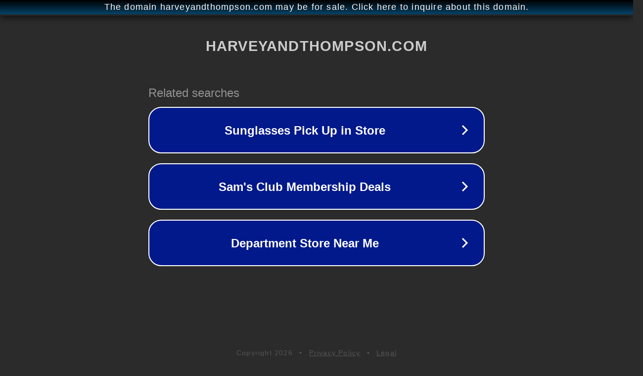

--- FILE ---
content_type: text/html; charset=utf-8
request_url: http://ww6.harveyandthompson.com/
body_size: 1074
content:
<!doctype html>
<html data-adblockkey="MFwwDQYJKoZIhvcNAQEBBQADSwAwSAJBANDrp2lz7AOmADaN8tA50LsWcjLFyQFcb/P2Txc58oYOeILb3vBw7J6f4pamkAQVSQuqYsKx3YzdUHCvbVZvFUsCAwEAAQ==_UGj9BgnrhebMx+ng1rghYfUyhoRR41lkZHe3SWaKUD9maMxOZdAcmqYLbT/cxGJF8a9iLzV5FM9SdDLIZ7Wiyw==" lang="en" style="background: #2B2B2B;">
<head>
    <meta charset="utf-8">
    <meta name="viewport" content="width=device-width, initial-scale=1">
    <link rel="icon" href="[data-uri]">
    <link rel="preconnect" href="https://www.google.com" crossorigin>
</head>
<body>
<div id="target" style="opacity: 0"></div>
<script>window.park = "[base64]";</script>
<script src="/bgBkmJzjo.js"></script>
</body>
</html>
